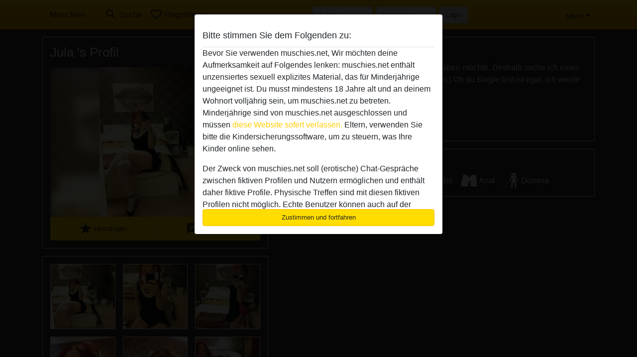

--- FILE ---
content_type: text/plain
request_url: https://www.google-analytics.com/j/collect?v=1&_v=j102&a=458798843&t=pageview&_s=1&dl=https%3A%2F%2Fmuschies.net%2Fdeutschland%2Fbayern%2F781696-60-jula%2B&ul=en-us%40posix&dt=Jula%20aus%20Bayern%2CDeutschland%20-%20Muschies&sr=1280x720&vp=1280x720&_u=IGBAgAABAAAAACAAI~&jid=1626639712&gjid=2014477629&cid=1889690205.1769008535&tid=UA-139081999-2&_gid=378466144.1769008535&_slc=1&z=1400385615
body_size: -450
content:
2,cG-N62XP6Z68M